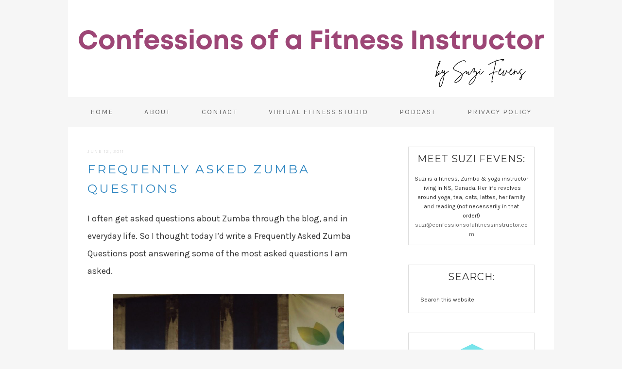

--- FILE ---
content_type: text/html; charset=UTF-8
request_url: https://confessionsofafitnessinstructor.com/2011/06/frequently-asked-zumba-questions/
body_size: 12750
content:
<!DOCTYPE html><html lang="en"><head ><meta charset="UTF-8" /><meta name="viewport" content="width=device-width, initial-scale=1" /><meta name='robots' content='index, follow, max-image-preview:large, max-snippet:-1, max-video-preview:-1' /><title>Frequently Asked Zumba Questions</title><meta name="description" content="The answers to the most frequently asked Zumba questions for people interested in learning more about this fitness phenomenon! " /><link rel="canonical" href="https://confessionsofafitnessinstructor.com/2011/06/frequently-asked-zumba-questions/" /><meta property="og:locale" content="en_US" /><meta property="og:type" content="article" /><meta property="og:title" content="Frequently Asked Zumba Questions" /><meta property="og:description" content="The answers to the most frequently asked Zumba questions for people interested in learning more about this fitness phenomenon! " /><meta property="og:url" content="https://confessionsofafitnessinstructor.com/2011/06/frequently-asked-zumba-questions/" /><meta property="og:site_name" content="Confessions of a Fitness Instructor" /><meta property="article:publisher" content="https://www.facebook.com/suzifevens" /><meta property="article:author" content="https://www.facebook.com/suzifevens" /><meta property="article:published_time" content="2011-06-12T18:36:05+00:00" /><meta property="article:modified_time" content="2020-02-17T19:34:21+00:00" /><meta property="og:image" content="https://confessionsofafitnessinstructor.com/wp-content/uploads/2012/06/DSC01512.jpg" /><meta property="og:image:width" content="810" /><meta property="og:image:height" content="1024" /><meta property="og:image:type" content="image/jpeg" /><meta name="author" content="Suzi" /><meta name="twitter:card" content="summary_large_image" /><meta name="twitter:creator" content="@suziconfesses" /><meta name="twitter:site" content="@suziconfesses" /><meta name="twitter:label1" content="Written by" /><meta name="twitter:data1" content="Suzi" /><meta name="twitter:label2" content="Est. reading time" /><meta name="twitter:data2" content="5 minutes" /> <script type="application/ld+json" class="yoast-schema-graph">{"@context":"https://schema.org","@graph":[{"@type":"Article","@id":"https://confessionsofafitnessinstructor.com/2011/06/frequently-asked-zumba-questions/#article","isPartOf":{"@id":"https://confessionsofafitnessinstructor.com/2011/06/frequently-asked-zumba-questions/"},"author":{"name":"Suzi","@id":"https://confessionsofafitnessinstructor.com/#/schema/person/795a11338ee949eadf76b1203c336452"},"headline":"Frequently Asked Zumba Questions","datePublished":"2011-06-12T18:36:05+00:00","dateModified":"2020-02-17T19:34:21+00:00","mainEntityOfPage":{"@id":"https://confessionsofafitnessinstructor.com/2011/06/frequently-asked-zumba-questions/"},"wordCount":1078,"commentCount":3,"publisher":{"@id":"https://confessionsofafitnessinstructor.com/#/schema/person/795a11338ee949eadf76b1203c336452"},"image":{"@id":"https://confessionsofafitnessinstructor.com/2011/06/frequently-asked-zumba-questions/#primaryimage"},"thumbnailUrl":"https://confessionsofafitnessinstructor.com/wp-content/uploads/2012/06/DSC01512.jpg","articleSection":["Fitness","Zumba"],"inLanguage":"en","potentialAction":[{"@type":"CommentAction","name":"Comment","target":["https://confessionsofafitnessinstructor.com/2011/06/frequently-asked-zumba-questions/#respond"]}]},{"@type":"WebPage","@id":"https://confessionsofafitnessinstructor.com/2011/06/frequently-asked-zumba-questions/","url":"https://confessionsofafitnessinstructor.com/2011/06/frequently-asked-zumba-questions/","name":"Frequently Asked Zumba Questions","isPartOf":{"@id":"https://confessionsofafitnessinstructor.com/#website"},"primaryImageOfPage":{"@id":"https://confessionsofafitnessinstructor.com/2011/06/frequently-asked-zumba-questions/#primaryimage"},"image":{"@id":"https://confessionsofafitnessinstructor.com/2011/06/frequently-asked-zumba-questions/#primaryimage"},"thumbnailUrl":"https://confessionsofafitnessinstructor.com/wp-content/uploads/2012/06/DSC01512.jpg","datePublished":"2011-06-12T18:36:05+00:00","dateModified":"2020-02-17T19:34:21+00:00","description":"The answers to the most frequently asked Zumba questions for people interested in learning more about this fitness phenomenon! ","breadcrumb":{"@id":"https://confessionsofafitnessinstructor.com/2011/06/frequently-asked-zumba-questions/#breadcrumb"},"inLanguage":"en","potentialAction":[{"@type":"ReadAction","target":["https://confessionsofafitnessinstructor.com/2011/06/frequently-asked-zumba-questions/"]}]},{"@type":"ImageObject","inLanguage":"en","@id":"https://confessionsofafitnessinstructor.com/2011/06/frequently-asked-zumba-questions/#primaryimage","url":"https://confessionsofafitnessinstructor.com/wp-content/uploads/2012/06/DSC01512.jpg","contentUrl":"https://confessionsofafitnessinstructor.com/wp-content/uploads/2012/06/DSC01512.jpg","width":810,"height":1024,"caption":"Frequently Asked Zumba Questions answered by a Zumba Fitness Instructor"},{"@type":"BreadcrumbList","@id":"https://confessionsofafitnessinstructor.com/2011/06/frequently-asked-zumba-questions/#breadcrumb","itemListElement":[{"@type":"ListItem","position":1,"name":"Home","item":"https://confessionsofafitnessinstructor.com/"},{"@type":"ListItem","position":2,"name":"Frequently Asked Zumba Questions"}]},{"@type":"WebSite","@id":"https://confessionsofafitnessinstructor.com/#website","url":"https://confessionsofafitnessinstructor.com/","name":"Confessions of a Fitness Instructor","description":"by Suzi Fevens","publisher":{"@id":"https://confessionsofafitnessinstructor.com/#/schema/person/795a11338ee949eadf76b1203c336452"},"potentialAction":[{"@type":"SearchAction","target":{"@type":"EntryPoint","urlTemplate":"https://confessionsofafitnessinstructor.com/?s={search_term_string}"},"query-input":{"@type":"PropertyValueSpecification","valueRequired":true,"valueName":"search_term_string"}}],"inLanguage":"en"},{"@type":["Person","Organization"],"@id":"https://confessionsofafitnessinstructor.com/#/schema/person/795a11338ee949eadf76b1203c336452","name":"Suzi","image":{"@type":"ImageObject","inLanguage":"en","@id":"https://confessionsofafitnessinstructor.com/#/schema/person/image/","url":"https://secure.gravatar.com/avatar/167ca593f364479d4622962a848e3ce2c833c527f69ecd66080001425735617f?s=96&d=identicon&r=g","contentUrl":"https://secure.gravatar.com/avatar/167ca593f364479d4622962a848e3ce2c833c527f69ecd66080001425735617f?s=96&d=identicon&r=g","caption":"Suzi"},"logo":{"@id":"https://confessionsofafitnessinstructor.com/#/schema/person/image/"},"sameAs":["https://confessionsofafitnessinstructor.com/about/","https://www.facebook.com/suzifevens","https://instagram.com/suziconfesses","https://x.com/suziconfesses"],"url":"https://confessionsofafitnessinstructor.com/author/suzi-fevens/"}]}</script> <link rel='dns-prefetch' href='//fonts.googleapis.com' /><link rel="alternate" type="application/rss+xml" title="Confessions of a Fitness Instructor &raquo; Feed" href="https://confessionsofafitnessinstructor.com/feed/" /><link rel="alternate" type="application/rss+xml" title="Confessions of a Fitness Instructor &raquo; Comments Feed" href="https://confessionsofafitnessinstructor.com/comments/feed/" /><link rel="alternate" type="application/rss+xml" title="Confessions of a Fitness Instructor &raquo; Frequently Asked Zumba Questions Comments Feed" href="https://confessionsofafitnessinstructor.com/2011/06/frequently-asked-zumba-questions/feed/" /><link rel="alternate" title="oEmbed (JSON)" type="application/json+oembed" href="https://confessionsofafitnessinstructor.com/wp-json/oembed/1.0/embed?url=https%3A%2F%2Fconfessionsofafitnessinstructor.com%2F2011%2F06%2Ffrequently-asked-zumba-questions%2F" /><link rel="alternate" title="oEmbed (XML)" type="text/xml+oembed" href="https://confessionsofafitnessinstructor.com/wp-json/oembed/1.0/embed?url=https%3A%2F%2Fconfessionsofafitnessinstructor.com%2F2011%2F06%2Ffrequently-asked-zumba-questions%2F&#038;format=xml" /> <style id='wp-img-auto-sizes-contain-inline-css' type='text/css'>img:is([sizes=auto i],[sizes^="auto," i]){contain-intrinsic-size:3000px 1500px}
/*# sourceURL=wp-img-auto-sizes-contain-inline-css */</style><link rel='stylesheet' id='artista-css' href='https://confessionsofafitnessinstructor.com/wp-content/cache/autoptimize/css/autoptimize_single_a4b8c67b2c8ddd9cc451a35c61c6db30.css?ver=1.0' type='text/css' media='all' /><style id='wp-emoji-styles-inline-css' type='text/css'>img.wp-smiley, img.emoji {
		display: inline !important;
		border: none !important;
		box-shadow: none !important;
		height: 1em !important;
		width: 1em !important;
		margin: 0 0.07em !important;
		vertical-align: -0.1em !important;
		background: none !important;
		padding: 0 !important;
	}
/*# sourceURL=wp-emoji-styles-inline-css */</style><style id='wp-block-library-inline-css' type='text/css'>:root{--wp-block-synced-color:#7a00df;--wp-block-synced-color--rgb:122,0,223;--wp-bound-block-color:var(--wp-block-synced-color);--wp-editor-canvas-background:#ddd;--wp-admin-theme-color:#007cba;--wp-admin-theme-color--rgb:0,124,186;--wp-admin-theme-color-darker-10:#006ba1;--wp-admin-theme-color-darker-10--rgb:0,107,160.5;--wp-admin-theme-color-darker-20:#005a87;--wp-admin-theme-color-darker-20--rgb:0,90,135;--wp-admin-border-width-focus:2px}@media (min-resolution:192dpi){:root{--wp-admin-border-width-focus:1.5px}}.wp-element-button{cursor:pointer}:root .has-very-light-gray-background-color{background-color:#eee}:root .has-very-dark-gray-background-color{background-color:#313131}:root .has-very-light-gray-color{color:#eee}:root .has-very-dark-gray-color{color:#313131}:root .has-vivid-green-cyan-to-vivid-cyan-blue-gradient-background{background:linear-gradient(135deg,#00d084,#0693e3)}:root .has-purple-crush-gradient-background{background:linear-gradient(135deg,#34e2e4,#4721fb 50%,#ab1dfe)}:root .has-hazy-dawn-gradient-background{background:linear-gradient(135deg,#faaca8,#dad0ec)}:root .has-subdued-olive-gradient-background{background:linear-gradient(135deg,#fafae1,#67a671)}:root .has-atomic-cream-gradient-background{background:linear-gradient(135deg,#fdd79a,#004a59)}:root .has-nightshade-gradient-background{background:linear-gradient(135deg,#330968,#31cdcf)}:root .has-midnight-gradient-background{background:linear-gradient(135deg,#020381,#2874fc)}:root{--wp--preset--font-size--normal:16px;--wp--preset--font-size--huge:42px}.has-regular-font-size{font-size:1em}.has-larger-font-size{font-size:2.625em}.has-normal-font-size{font-size:var(--wp--preset--font-size--normal)}.has-huge-font-size{font-size:var(--wp--preset--font-size--huge)}.has-text-align-center{text-align:center}.has-text-align-left{text-align:left}.has-text-align-right{text-align:right}.has-fit-text{white-space:nowrap!important}#end-resizable-editor-section{display:none}.aligncenter{clear:both}.items-justified-left{justify-content:flex-start}.items-justified-center{justify-content:center}.items-justified-right{justify-content:flex-end}.items-justified-space-between{justify-content:space-between}.screen-reader-text{border:0;clip-path:inset(50%);height:1px;margin:-1px;overflow:hidden;padding:0;position:absolute;width:1px;word-wrap:normal!important}.screen-reader-text:focus{background-color:#ddd;clip-path:none;color:#444;display:block;font-size:1em;height:auto;left:5px;line-height:normal;padding:15px 23px 14px;text-decoration:none;top:5px;width:auto;z-index:100000}html :where(.has-border-color){border-style:solid}html :where([style*=border-top-color]){border-top-style:solid}html :where([style*=border-right-color]){border-right-style:solid}html :where([style*=border-bottom-color]){border-bottom-style:solid}html :where([style*=border-left-color]){border-left-style:solid}html :where([style*=border-width]){border-style:solid}html :where([style*=border-top-width]){border-top-style:solid}html :where([style*=border-right-width]){border-right-style:solid}html :where([style*=border-bottom-width]){border-bottom-style:solid}html :where([style*=border-left-width]){border-left-style:solid}html :where(img[class*=wp-image-]){height:auto;max-width:100%}:where(figure){margin:0 0 1em}html :where(.is-position-sticky){--wp-admin--admin-bar--position-offset:var(--wp-admin--admin-bar--height,0px)}@media screen and (max-width:600px){html :where(.is-position-sticky){--wp-admin--admin-bar--position-offset:0px}}

/*# sourceURL=wp-block-library-inline-css */</style><style id='global-styles-inline-css' type='text/css'>:root{--wp--preset--aspect-ratio--square: 1;--wp--preset--aspect-ratio--4-3: 4/3;--wp--preset--aspect-ratio--3-4: 3/4;--wp--preset--aspect-ratio--3-2: 3/2;--wp--preset--aspect-ratio--2-3: 2/3;--wp--preset--aspect-ratio--16-9: 16/9;--wp--preset--aspect-ratio--9-16: 9/16;--wp--preset--color--black: #000000;--wp--preset--color--cyan-bluish-gray: #abb8c3;--wp--preset--color--white: #ffffff;--wp--preset--color--pale-pink: #f78da7;--wp--preset--color--vivid-red: #cf2e2e;--wp--preset--color--luminous-vivid-orange: #ff6900;--wp--preset--color--luminous-vivid-amber: #fcb900;--wp--preset--color--light-green-cyan: #7bdcb5;--wp--preset--color--vivid-green-cyan: #00d084;--wp--preset--color--pale-cyan-blue: #8ed1fc;--wp--preset--color--vivid-cyan-blue: #0693e3;--wp--preset--color--vivid-purple: #9b51e0;--wp--preset--gradient--vivid-cyan-blue-to-vivid-purple: linear-gradient(135deg,rgb(6,147,227) 0%,rgb(155,81,224) 100%);--wp--preset--gradient--light-green-cyan-to-vivid-green-cyan: linear-gradient(135deg,rgb(122,220,180) 0%,rgb(0,208,130) 100%);--wp--preset--gradient--luminous-vivid-amber-to-luminous-vivid-orange: linear-gradient(135deg,rgb(252,185,0) 0%,rgb(255,105,0) 100%);--wp--preset--gradient--luminous-vivid-orange-to-vivid-red: linear-gradient(135deg,rgb(255,105,0) 0%,rgb(207,46,46) 100%);--wp--preset--gradient--very-light-gray-to-cyan-bluish-gray: linear-gradient(135deg,rgb(238,238,238) 0%,rgb(169,184,195) 100%);--wp--preset--gradient--cool-to-warm-spectrum: linear-gradient(135deg,rgb(74,234,220) 0%,rgb(151,120,209) 20%,rgb(207,42,186) 40%,rgb(238,44,130) 60%,rgb(251,105,98) 80%,rgb(254,248,76) 100%);--wp--preset--gradient--blush-light-purple: linear-gradient(135deg,rgb(255,206,236) 0%,rgb(152,150,240) 100%);--wp--preset--gradient--blush-bordeaux: linear-gradient(135deg,rgb(254,205,165) 0%,rgb(254,45,45) 50%,rgb(107,0,62) 100%);--wp--preset--gradient--luminous-dusk: linear-gradient(135deg,rgb(255,203,112) 0%,rgb(199,81,192) 50%,rgb(65,88,208) 100%);--wp--preset--gradient--pale-ocean: linear-gradient(135deg,rgb(255,245,203) 0%,rgb(182,227,212) 50%,rgb(51,167,181) 100%);--wp--preset--gradient--electric-grass: linear-gradient(135deg,rgb(202,248,128) 0%,rgb(113,206,126) 100%);--wp--preset--gradient--midnight: linear-gradient(135deg,rgb(2,3,129) 0%,rgb(40,116,252) 100%);--wp--preset--font-size--small: 13px;--wp--preset--font-size--medium: 20px;--wp--preset--font-size--large: 36px;--wp--preset--font-size--x-large: 42px;--wp--preset--spacing--20: 0.44rem;--wp--preset--spacing--30: 0.67rem;--wp--preset--spacing--40: 1rem;--wp--preset--spacing--50: 1.5rem;--wp--preset--spacing--60: 2.25rem;--wp--preset--spacing--70: 3.38rem;--wp--preset--spacing--80: 5.06rem;--wp--preset--shadow--natural: 6px 6px 9px rgba(0, 0, 0, 0.2);--wp--preset--shadow--deep: 12px 12px 50px rgba(0, 0, 0, 0.4);--wp--preset--shadow--sharp: 6px 6px 0px rgba(0, 0, 0, 0.2);--wp--preset--shadow--outlined: 6px 6px 0px -3px rgb(255, 255, 255), 6px 6px rgb(0, 0, 0);--wp--preset--shadow--crisp: 6px 6px 0px rgb(0, 0, 0);}:where(.is-layout-flex){gap: 0.5em;}:where(.is-layout-grid){gap: 0.5em;}body .is-layout-flex{display: flex;}.is-layout-flex{flex-wrap: wrap;align-items: center;}.is-layout-flex > :is(*, div){margin: 0;}body .is-layout-grid{display: grid;}.is-layout-grid > :is(*, div){margin: 0;}:where(.wp-block-columns.is-layout-flex){gap: 2em;}:where(.wp-block-columns.is-layout-grid){gap: 2em;}:where(.wp-block-post-template.is-layout-flex){gap: 1.25em;}:where(.wp-block-post-template.is-layout-grid){gap: 1.25em;}.has-black-color{color: var(--wp--preset--color--black) !important;}.has-cyan-bluish-gray-color{color: var(--wp--preset--color--cyan-bluish-gray) !important;}.has-white-color{color: var(--wp--preset--color--white) !important;}.has-pale-pink-color{color: var(--wp--preset--color--pale-pink) !important;}.has-vivid-red-color{color: var(--wp--preset--color--vivid-red) !important;}.has-luminous-vivid-orange-color{color: var(--wp--preset--color--luminous-vivid-orange) !important;}.has-luminous-vivid-amber-color{color: var(--wp--preset--color--luminous-vivid-amber) !important;}.has-light-green-cyan-color{color: var(--wp--preset--color--light-green-cyan) !important;}.has-vivid-green-cyan-color{color: var(--wp--preset--color--vivid-green-cyan) !important;}.has-pale-cyan-blue-color{color: var(--wp--preset--color--pale-cyan-blue) !important;}.has-vivid-cyan-blue-color{color: var(--wp--preset--color--vivid-cyan-blue) !important;}.has-vivid-purple-color{color: var(--wp--preset--color--vivid-purple) !important;}.has-black-background-color{background-color: var(--wp--preset--color--black) !important;}.has-cyan-bluish-gray-background-color{background-color: var(--wp--preset--color--cyan-bluish-gray) !important;}.has-white-background-color{background-color: var(--wp--preset--color--white) !important;}.has-pale-pink-background-color{background-color: var(--wp--preset--color--pale-pink) !important;}.has-vivid-red-background-color{background-color: var(--wp--preset--color--vivid-red) !important;}.has-luminous-vivid-orange-background-color{background-color: var(--wp--preset--color--luminous-vivid-orange) !important;}.has-luminous-vivid-amber-background-color{background-color: var(--wp--preset--color--luminous-vivid-amber) !important;}.has-light-green-cyan-background-color{background-color: var(--wp--preset--color--light-green-cyan) !important;}.has-vivid-green-cyan-background-color{background-color: var(--wp--preset--color--vivid-green-cyan) !important;}.has-pale-cyan-blue-background-color{background-color: var(--wp--preset--color--pale-cyan-blue) !important;}.has-vivid-cyan-blue-background-color{background-color: var(--wp--preset--color--vivid-cyan-blue) !important;}.has-vivid-purple-background-color{background-color: var(--wp--preset--color--vivid-purple) !important;}.has-black-border-color{border-color: var(--wp--preset--color--black) !important;}.has-cyan-bluish-gray-border-color{border-color: var(--wp--preset--color--cyan-bluish-gray) !important;}.has-white-border-color{border-color: var(--wp--preset--color--white) !important;}.has-pale-pink-border-color{border-color: var(--wp--preset--color--pale-pink) !important;}.has-vivid-red-border-color{border-color: var(--wp--preset--color--vivid-red) !important;}.has-luminous-vivid-orange-border-color{border-color: var(--wp--preset--color--luminous-vivid-orange) !important;}.has-luminous-vivid-amber-border-color{border-color: var(--wp--preset--color--luminous-vivid-amber) !important;}.has-light-green-cyan-border-color{border-color: var(--wp--preset--color--light-green-cyan) !important;}.has-vivid-green-cyan-border-color{border-color: var(--wp--preset--color--vivid-green-cyan) !important;}.has-pale-cyan-blue-border-color{border-color: var(--wp--preset--color--pale-cyan-blue) !important;}.has-vivid-cyan-blue-border-color{border-color: var(--wp--preset--color--vivid-cyan-blue) !important;}.has-vivid-purple-border-color{border-color: var(--wp--preset--color--vivid-purple) !important;}.has-vivid-cyan-blue-to-vivid-purple-gradient-background{background: var(--wp--preset--gradient--vivid-cyan-blue-to-vivid-purple) !important;}.has-light-green-cyan-to-vivid-green-cyan-gradient-background{background: var(--wp--preset--gradient--light-green-cyan-to-vivid-green-cyan) !important;}.has-luminous-vivid-amber-to-luminous-vivid-orange-gradient-background{background: var(--wp--preset--gradient--luminous-vivid-amber-to-luminous-vivid-orange) !important;}.has-luminous-vivid-orange-to-vivid-red-gradient-background{background: var(--wp--preset--gradient--luminous-vivid-orange-to-vivid-red) !important;}.has-very-light-gray-to-cyan-bluish-gray-gradient-background{background: var(--wp--preset--gradient--very-light-gray-to-cyan-bluish-gray) !important;}.has-cool-to-warm-spectrum-gradient-background{background: var(--wp--preset--gradient--cool-to-warm-spectrum) !important;}.has-blush-light-purple-gradient-background{background: var(--wp--preset--gradient--blush-light-purple) !important;}.has-blush-bordeaux-gradient-background{background: var(--wp--preset--gradient--blush-bordeaux) !important;}.has-luminous-dusk-gradient-background{background: var(--wp--preset--gradient--luminous-dusk) !important;}.has-pale-ocean-gradient-background{background: var(--wp--preset--gradient--pale-ocean) !important;}.has-electric-grass-gradient-background{background: var(--wp--preset--gradient--electric-grass) !important;}.has-midnight-gradient-background{background: var(--wp--preset--gradient--midnight) !important;}.has-small-font-size{font-size: var(--wp--preset--font-size--small) !important;}.has-medium-font-size{font-size: var(--wp--preset--font-size--medium) !important;}.has-large-font-size{font-size: var(--wp--preset--font-size--large) !important;}.has-x-large-font-size{font-size: var(--wp--preset--font-size--x-large) !important;}
/*# sourceURL=global-styles-inline-css */</style><style id='classic-theme-styles-inline-css' type='text/css'>/*! This file is auto-generated */
.wp-block-button__link{color:#fff;background-color:#32373c;border-radius:9999px;box-shadow:none;text-decoration:none;padding:calc(.667em + 2px) calc(1.333em + 2px);font-size:1.125em}.wp-block-file__button{background:#32373c;color:#fff;text-decoration:none}
/*# sourceURL=/wp-includes/css/classic-themes.min.css */</style><link rel='stylesheet' id='dashicons-css' href='https://confessionsofafitnessinstructor.com/wp-includes/css/dashicons.min.css?ver=6.9' type='text/css' media='all' /><link rel='stylesheet' id='google-fonts-css' href='//fonts.googleapis.com/css?family=Montserrat%7CKarla%3A400%2C700%2C400italic%2C700italic&#038;ver=1.0' type='text/css' media='all' /> <script type="text/javascript" src="https://confessionsofafitnessinstructor.com/wp-includes/js/jquery/jquery.min.js?ver=3.7.1" id="jquery-core-js"></script> <script defer type="text/javascript" src="https://confessionsofafitnessinstructor.com/wp-includes/js/jquery/jquery-migrate.min.js?ver=3.4.1" id="jquery-migrate-js"></script> <script defer type="text/javascript" src="https://confessionsofafitnessinstructor.com/wp-content/cache/autoptimize/js/autoptimize_single_ec8bd34229e495b134a7144864fb08f7.js?ver=1.0.0" id="bbs-responsive-menu-js"></script> <link rel="https://api.w.org/" href="https://confessionsofafitnessinstructor.com/wp-json/" /><link rel="alternate" title="JSON" type="application/json" href="https://confessionsofafitnessinstructor.com/wp-json/wp/v2/posts/111" /><link rel="EditURI" type="application/rsd+xml" title="RSD" href="https://confessionsofafitnessinstructor.com/xmlrpc.php?rsd" /><meta name="generator" content="WordPress 6.9" /><link rel='shortlink' href='https://confessionsofafitnessinstructor.com/?p=111' />  <script async src="https://pagead2.googlesyndication.com/pagead/js/adsbygoogle.js?client=ca-pub-3057037116959219"
     crossorigin="anonymous"></script> 
<style type="text/css">/* Add your CSS code here.
                     
For example:
.example {
    color: red;
}

For brushing up on your CSS knowledge, check out http://www.w3schools.com/css/css_syntax.asp

End of comment */ 

/* Start additions by Nelson, Once Coupled November 2016 */
@media only screen and (max-width: 1023px) {
  .content {
    width: 100% !important;
  }

  .sidebar {
    width: 300px;
    clear: both;
    float: none;
    margin: 0 auto;
  }
}

@media only screen and (max-width: 500px) {
  .header-image .site-title a {
    height: 80px;
  }
}

.responsive-menu-icon::before {
  font-size: 14px;
}

.genesis-nav-menu a {
  font-size: 14px;
}

.content {
  width: calc(100% - 340px);
}

.sidebar {
  width: 300px;
}

/* End additions by Nelson, Once Coupled November 2016 */</style><style>:root {
				--mv-create-radius: 0;
			}</style> <script type="text/javascript">(function(url){
	if(/(?:Chrome\/26\.0\.1410\.63 Safari\/537\.31|WordfenceTestMonBot)/.test(navigator.userAgent)){ return; }
	var addEvent = function(evt, handler) {
		if (window.addEventListener) {
			document.addEventListener(evt, handler, false);
		} else if (window.attachEvent) {
			document.attachEvent('on' + evt, handler);
		}
	};
	var removeEvent = function(evt, handler) {
		if (window.removeEventListener) {
			document.removeEventListener(evt, handler, false);
		} else if (window.detachEvent) {
			document.detachEvent('on' + evt, handler);
		}
	};
	var evts = 'contextmenu dblclick drag dragend dragenter dragleave dragover dragstart drop keydown keypress keyup mousedown mousemove mouseout mouseover mouseup mousewheel scroll'.split(' ');
	var logHuman = function() {
		if (window.wfLogHumanRan) { return; }
		window.wfLogHumanRan = true;
		var wfscr = document.createElement('script');
		wfscr.type = 'text/javascript';
		wfscr.async = true;
		wfscr.src = url + '&r=' + Math.random();
		(document.getElementsByTagName('head')[0]||document.getElementsByTagName('body')[0]).appendChild(wfscr);
		for (var i = 0; i < evts.length; i++) {
			removeEvent(evts[i], logHuman);
		}
	};
	for (var i = 0; i < evts.length; i++) {
		addEvent(evts[i], logHuman);
	}
})('//confessionsofafitnessinstructor.com/?wordfence_lh=1&hid=E5FD7F3CB182D6B13AF9799462855EBA');</script> <script defer src="[data-uri]"></script> <style>.no-js img.lazyload {
				display: none;
			}

			figure.wp-block-image img.lazyloading {
				min-width: 150px;
			}

			.lazyload,
			.lazyloading {
				--smush-placeholder-width: 100px;
				--smush-placeholder-aspect-ratio: 1/1;
				width: var(--smush-placeholder-width) !important;
				aspect-ratio: var(--smush-placeholder-aspect-ratio) !important;
			}

						.lazyload, .lazyloading {
				opacity: 0;
			}

			.lazyloaded {
				opacity: 1;
				transition: opacity 400ms;
				transition-delay: 0ms;
			}</style> <script defer src="https://www.googletagmanager.com/gtag/js?id=G-57X1RX96E7"></script> <script defer src="[data-uri]"></script><style type="text/css">.site-title a { background: url(https://confessionsofafitnessinstructor.com/wp-content/uploads/2022/02/cropped-blog-header-2022.png) no-repeat !important; }</style><link rel="icon" href="https://confessionsofafitnessinstructor.com/wp-content/uploads/2020/08/cropped-appy-1-32x32.png" sizes="32x32" /><link rel="icon" href="https://confessionsofafitnessinstructor.com/wp-content/uploads/2020/08/cropped-appy-1-192x192.png" sizes="192x192" /><link rel="apple-touch-icon" href="https://confessionsofafitnessinstructor.com/wp-content/uploads/2020/08/cropped-appy-1-180x180.png" /><meta name="msapplication-TileImage" content="https://confessionsofafitnessinstructor.com/wp-content/uploads/2020/08/cropped-appy-1-270x270.png" /><style type="text/css" id="wp-custom-css">/*
	CSS Migrated from Jetpack:
*/



/*
	CSS Migrated from Jetpack:
*/

p {
font-size: 18px;
line-height: 2.0em
}

h1.entry-title,
h2.entry-title a {
font-size: 25px;
line-height: 1.6;
color: #2e86c1!important; 
}

h1 {
font-size: 30px;
}

h2 {
font-size: 24px;
}

h3 {
font-size: 25px;
}

h4 {
font-size: 20px;
}

h5 {
font-size: 19px;
}

h6 {
font-size: 19px;
}

html {
font-size: 18px;
}</style></head><body data-rsssl=1 class="wp-singular post-template-default single single-post postid-111 single-format-standard wp-theme-genesis wp-child-theme-artista custom-header header-image header-full-width content-sidebar genesis-breadcrumbs-hidden"><div class="site-container"><header class="site-header"><div class="wrap"><div class="title-area"><p class="site-title"><a href="https://confessionsofafitnessinstructor.com/">Confessions of a Fitness Instructor</a></p></div></div></header><nav class="nav-primary" aria-label="Main"><div class="wrap"><ul id="menu-main-menu" class="menu genesis-nav-menu menu-primary"><li id="menu-item-1232" class="menu-item menu-item-type-custom menu-item-object-custom menu-item-home menu-item-1232"><a href="https://confessionsofafitnessinstructor.com"><span >Home</span></a></li><li id="menu-item-1253" class="menu-item menu-item-type-post_type menu-item-object-page menu-item-1253"><a href="https://confessionsofafitnessinstructor.com/about/"><span >About</span></a></li><li id="menu-item-1235" class="menu-item menu-item-type-post_type menu-item-object-page menu-item-1235"><a href="https://confessionsofafitnessinstructor.com/contact/"><span >Contact</span></a></li><li id="menu-item-11294" class="menu-item menu-item-type-custom menu-item-object-custom menu-item-11294"><a href="https://suzifevens.vipmembervault.com"><span >Virtual Fitness Studio</span></a></li><li id="menu-item-11322" class="menu-item menu-item-type-post_type menu-item-object-page menu-item-11322"><a href="https://confessionsofafitnessinstructor.com/podcast/"><span >Podcast</span></a></li><li id="menu-item-12154" class="menu-item menu-item-type-post_type menu-item-object-page menu-item-privacy-policy menu-item-12154"><a rel="privacy-policy" href="https://confessionsofafitnessinstructor.com/privacy-policy/"><span >Privacy Policy</span></a></li></ul></div></nav><div class="site-inner"><div class="content-sidebar-wrap"><main class="content"><article class="post-111 post type-post status-publish format-standard has-post-thumbnail category-fitness category-zumba entry" aria-label="Frequently Asked Zumba Questions"><header class="entry-header"><p class="entry-meta"><time class="entry-time">June 12, 2011</time></p><h1 class="entry-title">Frequently Asked Zumba Questions</h1></header><div class="entry-content"><p>I often get asked questions about Zumba through the blog, and in everyday life. So I thought today I’d write a Frequently Asked Zumba Questions post answering some of the most asked questions I am asked.</p><p><img decoding="async" class="aligncenter wp-image-420 lazyload" data-src="https://confessionsofafitnessinstructor.com/wp-content/uploads/2012/06/DSC01512-810x1024.jpg" alt="Frequently Asked Zumba Questions answered by a Zumba Fitness Instructor" width="475" height="600" data-srcset="https://confessionsofafitnessinstructor.com/wp-content/uploads/2012/06/DSC01512.jpg 810w, https://confessionsofafitnessinstructor.com/wp-content/uploads/2012/06/DSC01512-237x300.jpg 237w" data-sizes="(max-width: 475px) 100vw, 475px" src="[data-uri]" style="--smush-placeholder-width: 475px; --smush-placeholder-aspect-ratio: 475/600;" /></p><h4><strong>1.&nbsp; What is Zumba?</strong></h4><p>Zumba is a dance-based type fitness class that originated in Columbia.&nbsp; It takes rhythms from all over the world including (but not limited to): salsa, merengue, cumbia, reggaeton, belly dance, Arabian, African, Bollywood, hip hop, samba, axe, swing, cha-cha, flamenco … you get the idea.&nbsp; For each rhythm, a number of the most common steps for that type of dance are simplified down into a form that is quick to learn, and easy to follow.&nbsp;</p><p>During a traditional 60 minute Zumba class you will learn 13-15 songs (including your warm-up and cooldown).&nbsp; The steps are not broken down for you beforehand, it’s more of a “monkey see monkey do” type of class.&nbsp; Most songs repeat the same move quite a few times so you can follow into the dance quite easily.&nbsp;</p><p>The songs are set up so that you’ll do a higher intensity song followed by a lower intensity song to provide you with an interval workout that torches tonnes of calories – and the best part?&nbsp; You forget you’re even exercising!</p><h4><strong>2.&nbsp; Do I have to be in good shape to do Zumba?</strong></h4><p>Not at all.&nbsp; I have all ages (6-70) in the same class with every ability level possible.&nbsp; The neat thing about Zumba is you only work as hard as you want to.&nbsp; Two people in the same class could do the same steps and one may not even break a sweat, while the other is drenched.&nbsp;</p><p>You only get out of it what you put into it.&nbsp; Can’t handle high impact? No problem, your instructor should always demonstrate a low impact option.&nbsp;</p><p>Need a break?&nbsp; That’s cool too- just march on the spot or do your own thing until you’re ready to get back at it.</p><h4><strong>3.&nbsp; But I’m not coordinated – I don’t want to look silly.</strong></h4><p>Forget about that!&nbsp; Everyone is too busy worrying about what <em>they</em> are doing to notice what you are up to!&nbsp; Besides, coordination is simply one aspect of fitness. It&#8217;s something that needs to be trained just like strength and flexibility.&nbsp; The good news?&nbsp;</p><p>Coordination trains very quickly – give Zumba (or any other workout like Step or Kickboxing) a try for 10 classes and I promise your coordination will improve substantially.</p><h4><strong>4.&nbsp; Why don’t Zumba Instructors verbally cue or talk more during the class?</strong></h4><p>Some instructors talk more than others, I tend not to say too much while teaching unless it’s to get people pumped up, or if everyone has their back to me and can’t see my visual cues.&nbsp;</p><p>I will also do more variable cueing in a small class – it just seemed odd not to talk in a class of less than 15 or so.</p><p>The actual reason is with the music as loud as it is during a Zumba class most people simply would be able to hear or understand what we are saying (especially in large classes), and it kills the party vibe.&nbsp;</p><p>We want you to feel like you’re at a dance party and if we are telling you what to do every couple seconds it kills that vibe.&nbsp; Your instructor should {hopefully} be able to cue most everything for you non verbally.&nbsp;</p><p>Most instructors have their own cueing style so once you become used to your instructor&#8217;s style and know their visual cues you won’t even miss the verbal cueing.&nbsp; It does make it a little harder your first couple classes, but it shouldn’t take any more than that to really fall into it.</p><h4><strong>5.&nbsp; Why do Zumba Instructors wear one pant leg up and one pant leg down?</strong></h4><p>Because we think it makes us look cool 😉&nbsp; Honestly, this isn&#8217;t something I do anymore but some do. I believe it comes from the dance background of allowing participants to see your lead foot a little bit more easily.</p><h4><strong>6.&nbsp; What is the difference between Zumba and Zumba Toning?</strong></h4><p>Zumba is a cardiovascular based interval workout that has some light resistance training built into the class.&nbsp; Zumba Toning is an interval class with a focus on light resistance training with some straight-up dance built into the class.&nbsp;</p><p>A regular Zumba class will really help to increase your aerobic capacity and endurance, while a Zumba toning class will help to increase your muscular endurance.&nbsp;</p><p>Zumba toning classes are meant as a primarily cardiovascular workout, but you will get some mild cardiovascular training during the interval and dance portions of the class.</p><h4><strong>8.&nbsp; Will Zumba help me lose weight?</strong></h4><p>The short answer – yes.&nbsp; The long answer – as with any weight loss plan you will need to pair exercise with healthy eating in over to achieve long term weight loss.&nbsp;</p><p>I know many, many people who have lost a considerable amount of weight doing Zumba, and I know lots who don’t lose weight at all.&nbsp; Like I said above, you only get out of it what you put into it.</p><h4><strong>9.&nbsp; How many calories does Zumba burn/hour?</strong></h4><p>This, of course, depends on your height, weight, age, and workout intensity level.&nbsp; I would say most people burn somewhere in the ballpark of 400-900 calories/class (I personally have burned up to 800 in a single class).</p><p><a href="https://confessionsofafitnessinstructor.com/wp-content/uploads/2011/06/Frequently-Asked-Zumba-Questions.png"><img decoding="async" class="aligncenter wp-image-9702 lazyload" data-src="https://confessionsofafitnessinstructor.com/wp-content/uploads/2011/06/Frequently-Asked-Zumba-Questions.png" alt="" width="400" height="600" src="[data-uri]" style="--smush-placeholder-width: 400px; --smush-placeholder-aspect-ratio: 400/600;"></a></p><h4><strong>10. How often should I do Zumba if I’m just starting out?</strong></h4><p>If you haven’t been doing any regular exercise prior to starting Zumba, I would suggest no more than 1x/week for the first month or two. After that you should be able to safely move up to 2x/week and then add a 3x if you want to once you have built up some cardiovascular strength and endurance.</p><p>If you already exercise regularly you can certainly start out with 2 classes/week – just make sure you take your other activities into consideration so that you are not over-training.</p><p>I hope these&nbsp;frequently asked Zumba questions and answers answered your own questions. If not send me a message on my <a href="https://facebook.com/confessionsofafitnessinstructor">Facebook page</a> and I&#8217;d be happy to answer any you still have!&nbsp;</p></div><footer class="entry-footer"><p class="entry-meta"> <span class="entry-categories">Filed Under: <a href="https://confessionsofafitnessinstructor.com/category/fitness/" rel="category tag">Fitness</a>, <a href="https://confessionsofafitnessinstructor.com/category/zumba/" rel="category tag">Zumba</a></span></p></footer></article><div class="entry-comments" id="comments"><h3>Comments</h3><ol class="comment-list"><li class="comment even thread-even depth-1" id="comment-29383"><article id="article-comment-29383"><header class="comment-header"><p class="comment-author"> <img alt='' data-src='https://secure.gravatar.com/avatar/41142ac0ae17cd3319d624d270c446fc11ef686e6605972351109303f1a70314?s=100&#038;d=identicon&#038;r=g' data-srcset='https://secure.gravatar.com/avatar/41142ac0ae17cd3319d624d270c446fc11ef686e6605972351109303f1a70314?s=200&#038;d=identicon&#038;r=g 2x' class='avatar avatar-100 photo lazyload' height='100' width='100' decoding='async' src='[data-uri]' style='--smush-placeholder-width: 100px; --smush-placeholder-aspect-ratio: 100/100;' /><span class="comment-author-name">Eunice Gutiérrez</span> <span class="says">says</span></p><p class="comment-meta"><time class="comment-time"><a class="comment-time-link" href="https://confessionsofafitnessinstructor.com/2011/06/frequently-asked-zumba-questions/#comment-29383">March 24, 2013 at 5:10 am</a></time></p></header><div class="comment-content"><p>Hi! I´m a spanish zumba instructor. I like your blog very much.  I think I have the answer to your request &#8220;Why do Zumba Instructors wear one pant leg up and one pant leg down?&#8221; . While instructor is dancing, people in the class need get reference to the right leg. And the most common signal is wearing one pant leg up. Thanks for your blog.</p></div></article><ul class="children"><li class="comment byuser comment-author-suzi-fevens bypostauthor odd alt depth-2" id="comment-29417"><article id="article-comment-29417"><header class="comment-header"><p class="comment-author"> <img alt='' data-src='https://secure.gravatar.com/avatar/167ca593f364479d4622962a848e3ce2c833c527f69ecd66080001425735617f?s=100&#038;d=identicon&#038;r=g' data-srcset='https://secure.gravatar.com/avatar/167ca593f364479d4622962a848e3ce2c833c527f69ecd66080001425735617f?s=200&#038;d=identicon&#038;r=g 2x' class='avatar avatar-100 photo lazyload' height='100' width='100' decoding='async' src='[data-uri]' style='--smush-placeholder-width: 100px; --smush-placeholder-aspect-ratio: 100/100;' /><span class="comment-author-name">Suzi</span> <span class="says">says</span></p><p class="comment-meta"><time class="comment-time"><a class="comment-time-link" href="https://confessionsofafitnessinstructor.com/2011/06/frequently-asked-zumba-questions/#comment-29417">March 24, 2013 at 10:56 am</a></time></p></header><div class="comment-content"><p>Thanks 🙂 I&#8217;ve had a few people give me reasons for it, but that&#8217;s the first time for hearing that one!</p></div></article></li></ul></li><li class="comment even thread-odd thread-alt depth-1" id="comment-33086"><article id="article-comment-33086"><header class="comment-header"><p class="comment-author"> <img alt='' data-src='https://secure.gravatar.com/avatar/e021b546483088f4eaab578507da6ce1a0849c3f6d72d02b8d15a68857bcb184?s=100&#038;d=identicon&#038;r=g' data-srcset='https://secure.gravatar.com/avatar/e021b546483088f4eaab578507da6ce1a0849c3f6d72d02b8d15a68857bcb184?s=200&#038;d=identicon&#038;r=g 2x' class='avatar avatar-100 photo lazyload' height='100' width='100' decoding='async' src='[data-uri]' style='--smush-placeholder-width: 100px; --smush-placeholder-aspect-ratio: 100/100;' /><span class="comment-author-name"><a href="http://jslominski.zumba.com" class="comment-author-link" rel="external nofollow">Judy Slominski</a></span> <span class="says">says</span></p><p class="comment-meta"><time class="comment-time"><a class="comment-time-link" href="https://confessionsofafitnessinstructor.com/2011/06/frequently-asked-zumba-questions/#comment-33086">April 15, 2013 at 1:40 am</a></time></p></header><div class="comment-content"><p>Love your articles. Please keep them coming</p></div></article></li></ol></div></main><aside class="sidebar sidebar-primary widget-area" role="complementary" aria-label="Primary Sidebar"><section id="text-3" class="widget widget_text"><div class="widget-wrap"><h4 class="widget-title widgettitle">Meet Suzi Fevens:</h4><div class="textwidget"><a href="https://confessionsofafitnessinstructor.com/wp-content/uploads/2018/08/38682912_10155999902073717_2413968840955265024_o-e1602356756578.jpg" width="250"> </a> Suzi is a fitness, Zumba & yoga instructor living in NS, Canada. Her life revolves around yoga, tea, cats, lattes, her family and reading (not necessarily in that order!) <a href="mailto:info@suzifevens.ca">suzi@confessionsofafitnessinstructor.com</a></div></div></section><section id="search-2" class="widget widget_search"><div class="widget-wrap"><h4 class="widget-title widgettitle">Search:</h4><form class="search-form" method="get" action="https://confessionsofafitnessinstructor.com/" role="search"><input class="search-form-input" type="search" name="s" id="searchform-1" placeholder="Search this website"><input class="search-form-submit" type="submit" value="Search"><meta content="https://confessionsofafitnessinstructor.com/?s={s}"></form></div></section><section id="custom_html-4" class="widget_text widget widget_custom_html"><div class="widget_text widget-wrap"><div class="textwidget custom-html-widget"><center><a href="https://suzifevens.vipmembervault.com"> <img data-src="https://confessionsofafitnessinstructor.com/wp-content/uploads/2020/09/Virtual-Fitness-Studio.png" alt="Virtual Fitness Studio" src="[data-uri]" class="lazyload" style="--smush-placeholder-width: 200px; --smush-placeholder-aspect-ratio: 200/200;"></a></center></div></div></section><section id="custom_html-5" class="widget_text widget widget_custom_html"><div class="widget_text widget-wrap"><div class="textwidget custom-html-widget"><center><a href="https://wellnesssimplified.libsyn.com"> <img data-src="https://confessionsofafitnessinstructor.com/wp-content/uploads/2022/02/blog-podcast.png" alt="Wellness Simplified Podcast" src="[data-uri]" class="lazyload" style="--smush-placeholder-width: 200px; --smush-placeholder-aspect-ratio: 200/200;"></a></center></div></div></section><section id="custom_html-6" class="widget_text widget widget_custom_html"><div class="widget_text widget-wrap"><div class="textwidget custom-html-widget"><center><a href="https://amzn.to/3kiFOa4"> <img data-src="https://confessionsofafitnessinstructor.com/wp-content/uploads/2020/09/Book.png" alt="Purchase my book" src="[data-uri]" class="lazyload" style="--smush-placeholder-width: 200px; --smush-placeholder-aspect-ratio: 200/200;"></a></center></div></div></section><section id="custom_html-7" class="widget_text widget widget_custom_html"><div class="widget_text widget-wrap"><div class="textwidget custom-html-widget"><center><a href="https://amzn.to/34GPtkQ"><img data-src="https://confessionsofafitnessinstructor.com/wp-content/uploads/2020/10/journal-copy.png" alt="Purchase my nutrition journal" src="[data-uri]" class="lazyload" style="--smush-placeholder-width: 200px; --smush-placeholder-aspect-ratio: 200/200;"></a></center></div></div></section><section id="custom_html-3" class="widget_text widget widget_custom_html"><div class="widget_text widget-wrap"><div class="textwidget custom-html-widget"> <a href="https://confessionsofafitnessinstructor.com/privacy-policy/">PRIVACY POLICY</a></div></div></section></aside></div></div><footer class="site-footer"><div class="wrap"><p>&#xA9;&nbsp;2026 &middot; Blog Design by <a href="http://bloomblogshop.com">Bloom</a>.</p></div></footer></div><script type="speculationrules">{"prefetch":[{"source":"document","where":{"and":[{"href_matches":"/*"},{"not":{"href_matches":["/wp-*.php","/wp-admin/*","/wp-content/uploads/*","/wp-content/*","/wp-content/plugins/*","/wp-content/themes/artista/*","/wp-content/themes/genesis/*","/*\\?(.+)"]}},{"not":{"selector_matches":"a[rel~=\"nofollow\"]"}},{"not":{"selector_matches":".no-prefetch, .no-prefetch a"}}]},"eagerness":"conservative"}]}</script> <script defer type="text/javascript" src="https://confessionsofafitnessinstructor.com/wp-content/plugins/wp-smushit/app/assets/js/smush-lazy-load.min.js?ver=3.20.0" id="smush-lazy-load-js"></script> <script id="wp-emoji-settings" type="application/json">{"baseUrl":"https://s.w.org/images/core/emoji/17.0.2/72x72/","ext":".png","svgUrl":"https://s.w.org/images/core/emoji/17.0.2/svg/","svgExt":".svg","source":{"concatemoji":"https://confessionsofafitnessinstructor.com/wp-includes/js/wp-emoji-release.min.js?ver=6.9"}}</script> <script type="module">/*! This file is auto-generated */
const a=JSON.parse(document.getElementById("wp-emoji-settings").textContent),o=(window._wpemojiSettings=a,"wpEmojiSettingsSupports"),s=["flag","emoji"];function i(e){try{var t={supportTests:e,timestamp:(new Date).valueOf()};sessionStorage.setItem(o,JSON.stringify(t))}catch(e){}}function c(e,t,n){e.clearRect(0,0,e.canvas.width,e.canvas.height),e.fillText(t,0,0);t=new Uint32Array(e.getImageData(0,0,e.canvas.width,e.canvas.height).data);e.clearRect(0,0,e.canvas.width,e.canvas.height),e.fillText(n,0,0);const a=new Uint32Array(e.getImageData(0,0,e.canvas.width,e.canvas.height).data);return t.every((e,t)=>e===a[t])}function p(e,t){e.clearRect(0,0,e.canvas.width,e.canvas.height),e.fillText(t,0,0);var n=e.getImageData(16,16,1,1);for(let e=0;e<n.data.length;e++)if(0!==n.data[e])return!1;return!0}function u(e,t,n,a){switch(t){case"flag":return n(e,"\ud83c\udff3\ufe0f\u200d\u26a7\ufe0f","\ud83c\udff3\ufe0f\u200b\u26a7\ufe0f")?!1:!n(e,"\ud83c\udde8\ud83c\uddf6","\ud83c\udde8\u200b\ud83c\uddf6")&&!n(e,"\ud83c\udff4\udb40\udc67\udb40\udc62\udb40\udc65\udb40\udc6e\udb40\udc67\udb40\udc7f","\ud83c\udff4\u200b\udb40\udc67\u200b\udb40\udc62\u200b\udb40\udc65\u200b\udb40\udc6e\u200b\udb40\udc67\u200b\udb40\udc7f");case"emoji":return!a(e,"\ud83e\u1fac8")}return!1}function f(e,t,n,a){let r;const o=(r="undefined"!=typeof WorkerGlobalScope&&self instanceof WorkerGlobalScope?new OffscreenCanvas(300,150):document.createElement("canvas")).getContext("2d",{willReadFrequently:!0}),s=(o.textBaseline="top",o.font="600 32px Arial",{});return e.forEach(e=>{s[e]=t(o,e,n,a)}),s}function r(e){var t=document.createElement("script");t.src=e,t.defer=!0,document.head.appendChild(t)}a.supports={everything:!0,everythingExceptFlag:!0},new Promise(t=>{let n=function(){try{var e=JSON.parse(sessionStorage.getItem(o));if("object"==typeof e&&"number"==typeof e.timestamp&&(new Date).valueOf()<e.timestamp+604800&&"object"==typeof e.supportTests)return e.supportTests}catch(e){}return null}();if(!n){if("undefined"!=typeof Worker&&"undefined"!=typeof OffscreenCanvas&&"undefined"!=typeof URL&&URL.createObjectURL&&"undefined"!=typeof Blob)try{var e="postMessage("+f.toString()+"("+[JSON.stringify(s),u.toString(),c.toString(),p.toString()].join(",")+"));",a=new Blob([e],{type:"text/javascript"});const r=new Worker(URL.createObjectURL(a),{name:"wpTestEmojiSupports"});return void(r.onmessage=e=>{i(n=e.data),r.terminate(),t(n)})}catch(e){}i(n=f(s,u,c,p))}t(n)}).then(e=>{for(const n in e)a.supports[n]=e[n],a.supports.everything=a.supports.everything&&a.supports[n],"flag"!==n&&(a.supports.everythingExceptFlag=a.supports.everythingExceptFlag&&a.supports[n]);var t;a.supports.everythingExceptFlag=a.supports.everythingExceptFlag&&!a.supports.flag,a.supports.everything||((t=a.source||{}).concatemoji?r(t.concatemoji):t.wpemoji&&t.twemoji&&(r(t.twemoji),r(t.wpemoji)))});
//# sourceURL=https://confessionsofafitnessinstructor.com/wp-includes/js/wp-emoji-loader.min.js</script> </body></html>
<!--
Performance optimized by W3 Total Cache. Learn more: https://www.boldgrid.com/w3-total-cache/?utm_source=w3tc&utm_medium=footer_comment&utm_campaign=free_plugin

Page Caching using Disk: Enhanced (DONOTCACHEPAGE constant is defined) 
Lazy Loading
Database Caching 100/127 queries in 0.043 seconds using Disk

Served from: confessionsofafitnessinstructor.com @ 2026-01-17 15:08:24 by W3 Total Cache
-->

--- FILE ---
content_type: text/html; charset=utf-8
request_url: https://www.google.com/recaptcha/api2/aframe
body_size: 257
content:
<!DOCTYPE HTML><html><head><meta http-equiv="content-type" content="text/html; charset=UTF-8"></head><body><script nonce="L0dXamZidcZS5ELD4ncUWA">/** Anti-fraud and anti-abuse applications only. See google.com/recaptcha */ try{var clients={'sodar':'https://pagead2.googlesyndication.com/pagead/sodar?'};window.addEventListener("message",function(a){try{if(a.source===window.parent){var b=JSON.parse(a.data);var c=clients[b['id']];if(c){var d=document.createElement('img');d.src=c+b['params']+'&rc='+(localStorage.getItem("rc::a")?sessionStorage.getItem("rc::b"):"");window.document.body.appendChild(d);sessionStorage.setItem("rc::e",parseInt(sessionStorage.getItem("rc::e")||0)+1);localStorage.setItem("rc::h",'1768676906856');}}}catch(b){}});window.parent.postMessage("_grecaptcha_ready", "*");}catch(b){}</script></body></html>

--- FILE ---
content_type: text/css
request_url: https://confessionsofafitnessinstructor.com/wp-content/cache/autoptimize/css/autoptimize_single_a4b8c67b2c8ddd9cc451a35c61c6db30.css?ver=1.0
body_size: 4403
content:
html{font-family:sans-serif;-ms-text-size-adjust:100%;-webkit-text-size-adjust:100%}body{margin:0}article,aside,details,figcaption,figure,footer,header,hgroup,main,nav,section,summary{display:block}audio,canvas,progress,video{display:inline-block;vertical-align:baseline}audio:not([controls]){display:none;height:0}[hidden],template{display:none}a{background:0 0}a:active,a:hover{outline:0}abbr[title]{border-bottom:1px dotted}b,strong{font-weight:500}dfn{font-style:italic}h1{font-size:2em;margin:.67em 0}mark{background:#ff0;color:#333}small{font-size:80%}sub,sup{font-size:75%;line-height:0;position:relative;vertical-align:baseline}sup{top:-.5em}sub{bottom:-.25em}img{border:0}svg:not(:root){overflow:hidden}figure{margin:1em 40px}hr{-moz-box-sizing:content-box;box-sizing:content-box;height:0}pre{overflow:auto}code,kbd,pre,samp{font-family:monospace,monospace;font-size:1em}button,input,optgroup,select,textarea{color:inherit;font:inherit;margin:0}button{overflow:visible}button,select{text-transform:none}button,html input[type=button],input[type=reset],input[type=submit]{-webkit-appearance:button;cursor:pointer}button[disabled],html input[disabled]{cursor:default}button::-moz-focus-inner,input::-moz-focus-inner{border:0;padding:0}input{line-height:normal}input[type=checkbox],input[type=radio]{box-sizing:border-box;padding:0}input[type=number]::-webkit-inner-spin-button,input[type=number]::-webkit-outer-spin-button{height:auto}input[type=search]{-webkit-appearance:textfield;-moz-box-sizing:content-box;-webkit-box-sizing:content-box;box-sizing:content-box}input[type=search]::-webkit-search-cancel-button,input[type=search]::-webkit-search-decoration{-webkit-appearance:none}fieldset{border:1px solid silver;margin:0 2px;padding:.35em .625em .75em}legend{border:0;padding:0}textarea{overflow:auto}optgroup{font-weight:500}table{border-collapse:collapse;border-spacing:0}td,th{padding:0}*,input[type=search]{-webkit-box-sizing:border-box;-moz-box-sizing:border-box;box-sizing:border-box}.author-box:before,.clearfix:before,.entry:before,.entry-content:before,.footer-widgets:before,.nav-primary:before,.nav-secondary:before,.pagination:before,.site-container:before,.site-footer:before,.site-header:before,.site-inner:before,.wrap:before{content:" ";display:table}.author-box:after,.clearfix:after,.entry:after,.entry-content:after,.footer-widgets:after,.nav-primary:after,.nav-secondary:after,.pagination:after,.site-container:after,.site-footer:after,.site-header:after,.site-inner:after,.wrap:after{clear:both;content:" ";display:table}body{background-color:#f6f6f6;color:#333;font-family:"Karla","Helvetica Neue",Helvetica,Arial,sans-serif;font-size:12px;font-weight:400;line-height:1.625;margin:0;-webkit-font-smoothing:antialiased}a{color:#666;text-decoration:none}a:hover{color:#333;text-decoration:underline}a:visited{color:#333}p{margin:0 0 1.625em;padding:0}ol,ul{margin:0;padding:0}li{list-style-type:none}b,strong{font-weight:500}blockquote,cite,em,i{font-style:italic}blockquote{margin:40px}blockquote:before{content:"\201C";display:block;font-size:30px;height:0;left:-20px;position:relative;top:-10px}h1,h2,h3,h4,h5,h6{color:#333;font-weight:400;letter-spacing:.05em;line-height:1.2;margin:0 0 20px;text-transform:uppercase;font-family:"Montserrat","Helvetica Neue",Helvetica,Arial,Sans-Serif}h1{font-size:24px}h2{font-size:18px}h3{font-size:14px}h4{font-size:12px}h5{font-size:10px}h6{font-size:8px}embed,iframe,img,object,video,.wp-caption{max-width:100%}img{display:block;height:auto}.featured-content img,.gallery img{width:auto}.gallery{margin-bottom:20px}.gallery-item{float:none;margin:0 0 6px;overflow:hidden;position:relative}.gallery img{display:inline-block}.gallery-columns-1.gallery-size-medium,.gallery-columns-1.gallery-size-thumbnail,.gallery-columns-2.gallery-size-thumbnail,.gallery-columns-3.gallery-size-thumbnail{display:table;margin:0 auto 20px}.gallery-columns-1 .gallery-item,.gallery-columns-2 .gallery-item,.gallery-columns-3 .gallery-item,.gallery-columns-4 .gallery-item,.gallery-columns-5 .gallery-item,.gallery-columns-6 .gallery-item,.gallery-columns-7 .gallery-item,.gallery-columns-8 .gallery-item,.gallery-columns-9 .gallery-item{text-align:center;width:100%}.gallery-caption{background-color:rgba(0,0,0,.7);box-sizing:border-box;color:#fff;font-size:14px;line-height:1.3;margin:0;max-height:50%;opacity:0;padding:2px 8px;position:absolute;bottom:0;left:0;text-align:left;-webkit-transition:opacity .4s ease;transition:opacity .4s ease;width:100%}.gallery-caption:before{box-shadow:0 -10px 15px #000 inset;content:"";height:100%;min-height:49px;position:absolute;left:0;top:0;width:100%}.gallery-item:hover .gallery-caption{opacity:1}.gallery-columns-7 .gallery-caption,.gallery-columns-8 .gallery-caption,.gallery-columns-9 .gallery-caption{display:none}input,select,textarea{background-color:#fff;border:1px solid #dcdcdc;border-radius:0;color:#333;font-size:12px;font-weight:400;padding:8px 12px;width:100%;-webkit-font-smoothing:antialiased;-webkit-appearance:none;appearance:none}select{-webkit-appearance:menulist-button;outline:none}input:focus,textarea:focus{border:1px solid #333;outline:none}input[type=checkbox],input[type=image],input[type=radio]{width:auto}::-moz-placeholder{color:#333;font-weight:400;opacity:1;-webkit-font-smoothing:antialiased}::-webkit-input-placeholder{color:#333;font-weight:400;-webkit-font-smoothing:antialiased}button,input[type=button],input[type=reset],input[type=submit],.button{display:inline-block;background-color:#fff;border:1px solid #333;border-radius:0;cursor:pointer;font-size:12px;font-weight:400;letter-spacing:.15em;padding:16px 24px;text-transform:uppercase;width:auto}button:hover,input:hover[type=button],input:hover[type=reset],input:hover[type=submit],.button:hover{background-color:#333;color:#fff}input[type=search]::-webkit-search-cancel-button,input[type=search]::-webkit-search-results-button{display:none}table{border-collapse:collapse;border-spacing:0;line-height:2;margin-bottom:40px;width:100%}tbody{border-bottom:1px solid #ddd}td,th{text-align:left}td{border-top:1px solid #ddd;padding:6px 0}th{font-weight:400}.site-container{margin:0 auto}.site-inner{clear:both;padding-left:8%;padding-right:8%;padding-top:24px;background:#fff;margin-top:12px}.avatar{float:left}.alignleft .avatar,.author-box .avatar{margin-right:24px}.alignright .avatar{margin-left:24px}.author-box .avatar{height:80px;width:80px}.comment .avatar{height:50px;margin:0 16px 24px 0;width:50px}.breadcrumb{margin-bottom:30px}.archive-description,.author-box{margin-bottom:20px;padding-bottom:20px}.single .author-box{padding-top:30px}.author-box-title{font-size:18px;margin-bottom:4px}.archive-description p:last-child,.author-box p:last-child{margin-bottom:0}.search-form{overflow:hidden}.site-header .search-form{margin-left:auto;margin-right:auto;margin-top:20px;width:50%}.search-form input{-webkit-appearance:none}.search-form input[type=submit]{border:0;clip:rect(0,0,0,0);height:1px;margin:-1px;padding:0;position:absolute;width:1px}.archive-title{font-size:20px}.entry-title{font-size:15px;margin-bottom:24px;letter-spacing:.15em}a.aligncenter img{display:block;margin:0 auto}a.alignnone{display:inline-block}.alignleft{float:left;text-align:left}.alignright{float:right;text-align:right}a.alignleft,a.alignnone,a.alignright{max-width:100%}img.centered,.aligncenter{display:block;margin:0 auto 24px}img.alignnone,.alignnone{margin-bottom:12px}a.alignleft,img.alignleft,.wp-caption.alignleft{margin:0 24px 24px 0}a.alignright,img.alignright,.wp-caption.alignright{margin:0 0 24px 24px}.wp-caption-text{font-size:14px;font-weight:500;text-align:center}.entry-content p.wp-caption-text{margin-bottom:0}.widget{word-wrap:break-word}.widget ol>li{list-style-position:inside;list-style-type:decimal;padding-left:6px;padding-right:6px;text-indent:-20px}.widget p{margin:0;text-align:justify}.widget li li{border:0;margin:0 0 0 30px;padding:0}.widget_calendar table{width:100%}.widget_calendar td,.widget_calendar th{text-align:center}.sidebar>.simple-social-icons ul li{margin:4px !important}.simple-social-icons ul li a,.simple-social-icons ul li a:hover{padding:4px !important}.featured-content .entry,.footer-widgets .entry{margin-bottom:20px;padding:0 0 24px}.featured-content .entry-title{font-size:20px}.featured{margin-top:-40px;padding-bottom:20px}.welcome{text-align:center;font-size:32px;padding-bottom:20px}.home-middle .entry{border:0;margin:0}.home-middle-1 .entry h2,.home-middle-2 .entry h2,.home-middle-3 .entry h2{text-align:center}.footer-widgets{clear:both;padding:40px 8% 0}.footer-widgets li{margin-bottom:10px;padding-bottom:10px}.footer-widgets .widget{margin-bottom:40px}.footer-widgets p:last-child{margin-bottom:0}.footer-widgets-1,.footer-widgets-2,.footer-widgets-3{width:100%}.sidebar .enews-widget,.sidebar .enews-widget .widget-title{color:#aaaaad}.sidebar .widget.enews-widget{margin-bottom:40px;background:#eee;padding:0}.enews-widget input{font-size:16px;margin-bottom:16px}.sidebar .enews-widget input[type=submit]{background-color:#333;color:#fff;margin:0;width:100%}.enews form+p{margin-top:24px}.content .share-after{margin-bottom:20px}.content a.count,.content a.count:hover,.content a.share,.content a.share:hover{border:none;font-weight:400}.content .share-filled .facebook .count,.content .share-filled .facebook .count:hover,.content .share-filled .googlePlus .count,.content .share-filled .googlePlus .count:hover,.content .share-filled .linkedin .count,.content .share-filled .linkedin .count:hover,.content .share-filled .pinterest .count,.content .share-filled .pinterest .count:hover,.content .share-filled .stumbleupon .count,.content .share-filled .stumbleupon .count:hover,.content .share-filled .twitter .count,.content .share-filled .twitter .count:hover{color:#333;border:1px solid #333}.content .share-filled .facebook .share,.content .share-filled .facebook:hover .count,.content .share-filled .googlePlus .share,.content .share-filled .googlePlus:hover .count,.content .share-filled .linkedin .share,.content .share-filled .linkedin:hover .count,.content .share-filled .pinterest .share,.content .share-filled .pinterest:hover .count,.content .share-filled .stumbleupon .share,.content .share-filled .stumbleupon:hover .count,.content .share-filled .twitter .share,.content .share-filled .twitter:hover .count{background:#333 !important}.content .share-filled .facebook:hover .count,.content .share-filled .googlePlus:hover .count,.content .share-filled .linkedin:hover .count,.content .share-filled .pinterest:hover .count,.content .share-filled .stumbleupon:hover .count,.content .share-filled .twitter:hover .count{color:#fff}#wpstats{display:none}.ninja-forms-form-wrap label{font-family:"Helvetica Neue"}#genesis-responsive-slider{border:0 !important;padding:0 !important}#genesis-responsive-slider .flexslider{max-width:100%;margin:0 auto}#genesis-responsive-slider .flexslider .slides img{width:100%}.flex-control-nav li a{background:#ddd !important;border-radius:13px;border:2px solid #ddd}.flex-control-nav li a.active{background:#fff;border:2px solid #aaa}#genesis-responsive-slider .slide-excerpt-border{border:0}#genesis-responsive-slider .slide-excerpt{background:#eee;opacity:1;margin:0}#genesis-responsive-slider .flex-direction-nav li a{width:34px;height:34px;margin:-20px 0 0;background:0 0;text-indent:0;color:transparent;overflow:hidden}.flex-direction-nav li a:before{color:#333;display:inline-block;font:normal 24px/1 'dashicons';text-align:center;margin:0 auto;border:2px solid rgba(255,255,255,.2);height:20px;width:20px;background:#fff;border-radius:22px}.flex-direction-nav li a:hover:before{background:#eee}#genesis-responsive-slider .flex-direction-nav li a.next{right:-18px}#genesis-responsive-slider .flex-direction-nav li a.prev{left:-18px}.flex-direction-nav li a.next:before{content:"\f345";padding:2px 5px 6px 3px}.flex-direction-nav li a.prev:before{content:"\f341";padding:2px 7px 6px 1px}.site-header{padding:40px 0 30px}.title-area{margin-left:8%;margin-right:8%;text-align:center}.site-title a{font-size:32px;letter-spacing:.35em;text-transform:uppercase}.header-image .site-header{padding:0}.header-image .site-title a{margin:0 auto;height:50px;background-size:100% !important;max-width:1000px;display:block;text-indent:-9999px}.site-title a,.site-title a:hover{color:#333;text-decoration:none}.site-description{font-size:14px;margin-top:12px}.site-description,.site-title{margin-bottom:0}.header-image .site-description,.header-image .site-title{display:block}.genesis-nav-menu{clear:both;line-height:1;width:100%}.genesis-nav-menu .menu-item{display:inline-block;text-align:left}.genesis-nav-menu a{display:block;text-transform:uppercase;font-size:12px;letter-spacing:.15em;padding:16px 8%;text-align:center}.genesis-nav-menu .sub-menu{background-color:#dcdcdc;left:auto;opacity:1;position:relative;z-index:99}.genesis-nav-menu .sub-menu a{position:relative}.genesis-nav-menu .menu-item:hover{position:static}.genesis-nav-menu .menu-item:hover>.sub-menu{left:auto;opacity:1}.genesis-nav-menu>.first>a{padding-left:0}.genesis-nav-menu>.last>a{padding-right:0}.genesis-nav-menu>.right{color:#fff;float:right;list-style-type:none}.genesis-nav-menu>.right>a{display:inline-block;padding-top:14px;padding-bottom:14px}.genesis-nav-menu>.rss>a{margin-left:48px}.genesis-nav-menu>.search{padding:10px 0 0}.site-header .sub-menu{background:#eee;padding:0}.site-header .sub-menu .sub-menu{margin-top:-54px}.site-header .genesis-nav-menu li li{margin-left:0}.nav-primary{padding:0;text-align:center}.nav-primary .genesis-nav-menu .current-menu-item>a,.nav-primary .genesis-nav-menu .sub-menu .current-menu-item>a:hover{color:#333;font-weight:700}.nav-secondary{background-color:#fff}.responsive-menu-icon,.responsive-menu .menu-item-has-children{cursor:pointer}.responsive-menu .menu-item,.responsive-menu-icon{display:block}.responsive-menu,.responsive-menu>.menu-item>.sub-menu{display:none}.responsive-menu-icon:before{color:#aaaaad;content:"Menu";font-size:12px;display:inline-block;margin:0 auto;padding:14px 16px 12px;text-transform:uppercase}.responsive-menu>.menu-item-has-children:before{content:"\f347";float:right;position:absolute;font:normal 16px/1 'dashicons';height:16px;padding:14px 8% 0 14px;right:0;text-align:right;z-index:9999}.responsive-menu .menu-open.menu-item-has-children:before{content:"\f343"}.responsive-menu .sub-menu .sub-menu{margin:0;padding:0}.entry,.page.page-template-page_blog-php .entry{margin-bottom:60px}.page .entry,.single .entry{border-bottom:0;margin-bottom:30px}.entry-content ol,.entry-content ul{margin-bottom:30px;margin-left:40px}.entry-content ol>li{list-style-type:decimal}.entry-content ul>li{list-style-type:disc}.entry-content ol ol,.entry-content ul ul{margin-bottom:0}.entry-content code{background-color:#333;color:#ddd}p.entry-meta{font-size:10px;color:#dcdcdc;margin-bottom:0;text-transform:uppercase;letter-spacing:.15em}.entry-header .entry-meta{margin-bottom:6px}.entry-footer,.entry-footer .entry-meta{overflow:hidden}.entry-footer .entry-meta{font-weight:400;margin-bottom:20px}.entry-categories,.entry-tags{float:left;width:48%}.entry-comments-link{float:right;width:48%;text-align:right}.pagination{clear:both;margin:40px 0}.adjacent-entry-pagination{margin-bottom:0}.archive-pagination li{display:inline}.archive-pagination li a{cursor:pointer;display:inline-block;font-size:10px;padding:8px 12px;letter-spacing:.15px}p.comment-meta,.entry-comments .comment,.entry-comments .comment-reply{margin-bottom:40px}.entry-comments .comment:last-child{margin-bottom:0}.comment-respond{margin:-20px 0 60px}.entry-comments{padding-top:20px}.comment-author{font-size:12px;font-family:montserrat}.comment-autor,.comment-meta a{text-transform:uppercase;letter-spacing:.15em}.comment-meta a{font-size:10px;color:#dcdcdc}.comment-notes,.entry-pings .reply{display:none}p.comment-form-comment{margin-bottom:20px}p.form-submit,.entry-comments .children .comment,.entry-comments .comment-author{margin:0}.entry-comments .comment{clear:both}.entry-comments .children .comment{border:none}.comment-list li{list-style-type:none}.sidebar{font-size:12px;text-align:center;width:300px}.sidebar li{margin-bottom:4px;padding-bottom:4px;text-transform:uppercase;letter-spacing:.15em;font-size:10px}.sidebar .widget{margin:0 auto 40px;padding:12px;border:1px solid #dcdcdc}.sidebar .widget_search .search-form input{border:0}.site-footer{font-size:10px;text-transform:uppercase;letter-spacing:.15em;padding:60px 8%;text-align:center}.site-footer p{margin-bottom:0}@media only screen and (min-width:400px){.header-image .site-title a{height:80px}}@media only screen and (min-width:600px){.header-image .site-title a{height:130px}}@media only screen and (min-width:800px){body{font-size:14px}.site-header{padding:80px 0 60px}.header-image .site-title a{height:200px}.site-inner{padding:40px 20px;margin:0 auto;max-width:1000px}.content,.sidebar{background:#fff;padding:0 20px}.content,.home-main{width:72%}.full-width-content .content{width:100%}.footer-widgets-3,.home-sidebar,.sidebar{width:28%}.footer-widgets-1,.footer-widgets-2{width:25%}.content,.footer-widgets-1,.footer-widgets-2,.sidebar-content .sidebar{float:left}.footer-widgets-3,.sidebar,.sidebar-content .content,.site-header .search-form{float:right}.site-header .search-form{margin:0;width:auto}.genesis-nav-menu a{padding:24px 32px}.site-header .genesis-nav-menu a{padding-bottom:14px;padding-top:14px}.genesis-nav-menu .menu-item{display:inline-block}.genesis-nav-menu .sub-menu{left:-9999px;opacity:0;position:absolute}.genesis-nav-menu .sub-menu a{border-top:0}.genesis-nav-menu .sub-menu,.genesis-nav-menu .sub-menu a{width:200px}.genesis-nav-menu .sub-menu .sub-menu{margin:-56px 0 0 200px}.genesis-nav-menu li.highlight a{background-color:#333;border-radius:3px;color:#fff;font-weight:400;margin-left:32px}.genesis-nav-menu li.highlight a:hover{background-color:#333;color:#fff}.nav-primary{padding:0;border:0}.nav-primary .sub-menu{background-color:#eee}.nav-primary .sub-menu a{text-align:left;padding-top:14px;padding-bottom:14px}.menu-secondary{border-top:1px solid #ddd;border-bottom:1px solid #ddd;padding:8px 0}.comment-respond{margin-bottom:16px}.responsive-menu{margin:0}.responsive-menu .sub-menu,.responsive-menu .sub-menu .sub-menu{padding:0}.responsive-menu,.responsive-menu>.menu-item>.sub-menu{display:block}.responsive-menu-icon,.responsive-menu>.menu-item-has-children:before,.responsive-menu .menu-open.menu-item-has-children:before{display:none}.comment-list ul.children{margin-left:40px}.gallery{margin-bottom:20px}.gallery-item{float:left;margin:0 6px 6px 0}.gallery-columns-3 .gallery-item{max-width:32%}.gallery-columns-4 .gallery-item{max-width:23%;max-width:-webkit-calc(25% - 4px);max-width:calc(25% - 4px)}.gallery-columns-5 .gallery-item{max-width:19%;max-width:-webkit-calc(20% - 4px);max-width:calc(20% - 4px)}.gallery-columns-6 .gallery-item{max-width:15%;max-width:-webkit-calc(16.7% - 4px);max-width:calc(16.7% - 4px)}.gallery-columns-7 .gallery-item{max-width:13%;max-width:-webkit-calc(14.28% - 4px);max-width:calc(14.28% - 4px)}.gallery-columns-8 .gallery-item{max-width:11%;max-width:-webkit-calc(12.5% - 4px);max-width:calc(12.5% - 4px)}.gallery-columns-9 .gallery-item{max-width:9%;max-width:-webkit-calc(11.1% - 4px);max-width:calc(11.1% - 4px)}.gallery-columns-1 .gallery-item:nth-of-type(1n),.gallery-columns-2 .gallery-item:nth-of-type(2n),.gallery-columns-3 .gallery-item:nth-of-type(3n),.gallery-columns-4 .gallery-item:nth-of-type(4n),.gallery-columns-5 .gallery-item:nth-of-type(5n),.gallery-columns-6 .gallery-item:nth-of-type(6n),.gallery-columns-7 .gallery-item:nth-of-type(7n),.gallery-columns-8 .gallery-item:nth-of-type(8n),.gallery-columns-9 .gallery-item:nth-of-type(9n){margin-right:0}.five-sixths,.four-sixths,.one-fourth,.one-half,.one-sixth,.one-third,.three-fourths,.three-sixths,.two-fourths,.two-sixths,.two-thirds{float:left;margin-left:2.564102564102564%}.one-half,.three-sixths,.two-fourths{width:48.717948717948715%}.one-third,.two-sixths{width:31.623931623931625%}.four-sixths,.two-thirds{width:65.81196581196582%}.one-fourth{width:23.076923076923077%}.three-fourths{width:74.35897435897436%}.one-sixth{width:14.52991452991453%}.five-sixths{width:82.90598290598291%}.first{clear:both;margin-left:0}}